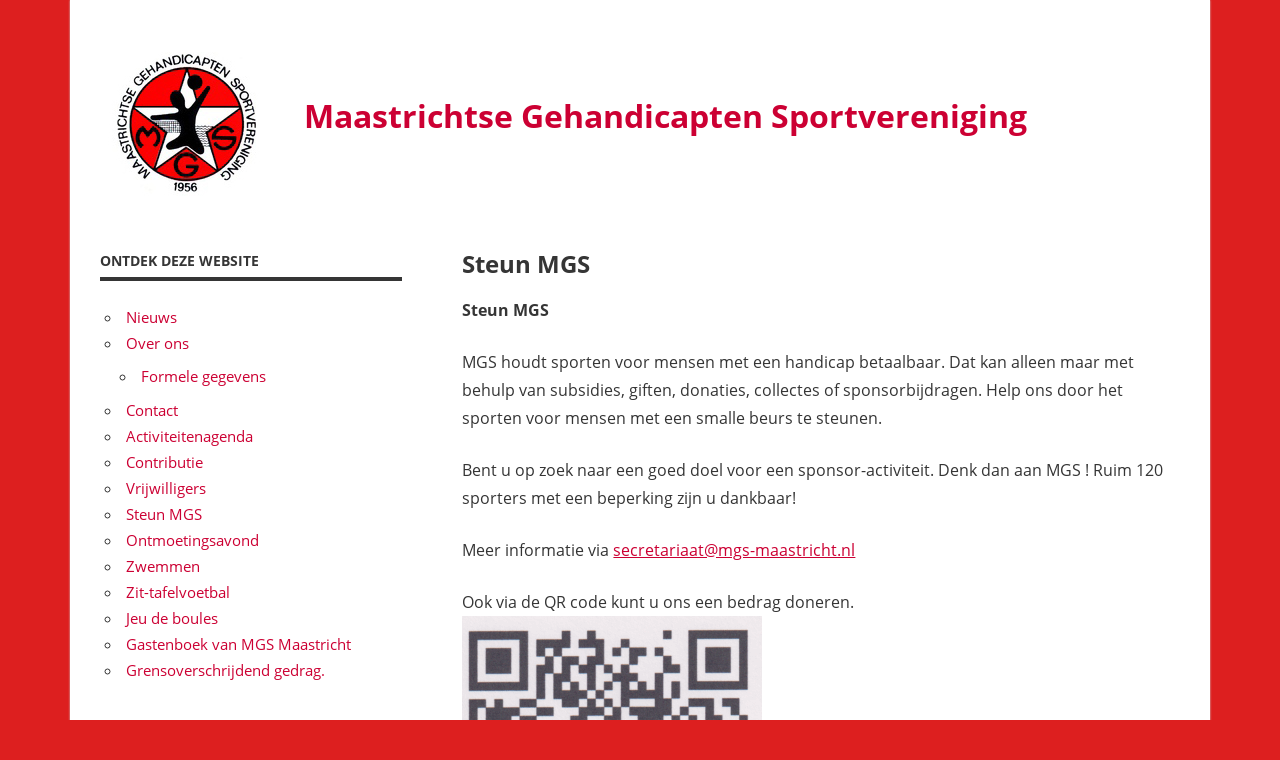

--- FILE ---
content_type: text/css
request_url: https://www.mgs-maastricht.nl/wp-content/themes/beetle-child/style.css?ver=1.0.0
body_size: 840
content:
/*
 Theme Name:   MGS Maastricht 2016
 Theme URI:    http://www.met-dt.nl
 Description:  MGS Maastricht child of Beetle theme
 Author:       Michiel Vredeveldt
 Author URI:   http://michiel.vredeveldt.com
 Template:     beetle
 Version:      1.0.0
 License:      GNU General Public License v2 or later
 License URI:  http://www.gnu.org/licenses/gpl-2.0.html
 Tags:         two-columns, light, purple, custom-background, custom-header, custom-menu, editor-style, blog, entertainment, news, holiday, food-and-drink, featured-image-header, featured-images, flexible-header, custom-colors, full-width-template, sticky-post, threaded-comments, translation-ready, theme-options, fluid-layout, responsive-layout, one-column, left-sidebar, right-sidebar, three-columns, black, red, blue, silver, white, green, gray
 Text Domain:  beetle
*/

.site-title a:link, .site-title a:visited {
	color: #cc0033;
}

.site-title {
	margin: 2em 0.3em;
}

a:link, a:visited, a:hover {
	color: #cc0033;
}

h2, h2:hover {
	color: #cc0033;
}

.entry-title a:hover {
	color: #cc0033;
}

.post-slider-controls .zeeflex-direction-nav a, .more-link {
	background: #cc0033 !important;
}

.post-slider .zeeslide .slide-post {
	border: 0.75em solid #cc0033 !important;
}

.site-footer, .meta-author {
	display: none;
}

.site-content {
	padding-top: 0 !important;
}

body.custom-background {
	background-size: cover;
	background-position: inherit !important;
}

.primary-navigation {
	display: none !important;
}

.post-slider, .zeeslide, .slide-post {
	background: rgba(255,255,255,0.5) !important;
}

button, input[type="button"], input[type="reset"], input[type="submit"] {
	background: #cc0033 !important;
}

.main-navigation-menu ul {
	background: #cc0033;
}

.post-pagination a:hover, .post-pagination .current {
	background: #cc0033;
}

@media only screen and (max-width: 60em) {
	.primary-navigation, .main-navigation-menu li {
		display: block !important;
	}
	
	.site-title {
		margin: 0 0.3em;
	}
	
	.sidebar-left .content-area {
		padding-left: 0;
	}

}

@media only screen and (max-width: 40em) {
	.post-slider .zeeslide .slide-content {
		padding: 0.75em 0.75em !important;
	}
	
}

@media only screen and (max-width: 30em) {
	.container {
		margin: 0 0 1.5em;
	}
}